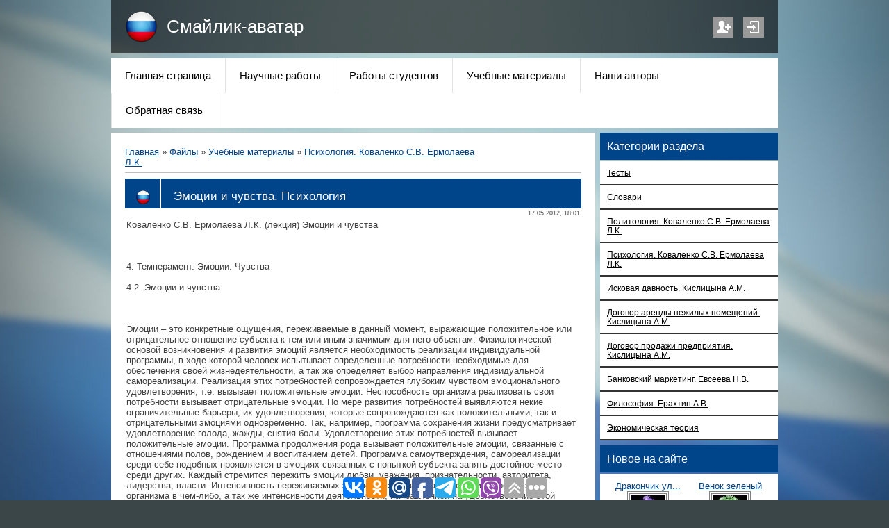

--- FILE ---
content_type: text/html; charset=UTF-8
request_url: http://scientificstar.ru/load/54-1-0-515
body_size: 13122
content:
<!DOCTYPE html>
<html>
<head>
<script type="text/javascript" src="/?t6CTMJAV3s8ZixYwYD0dsySrO0BLuRtdu5tS1xhUu3tTYuP2BP3g7ugm84gRzhEDeYxdyx7F%5Ef40pMP0zq0FIX14m%3BjZEYBidX%3BRvLpCSp2YkKK13SxYgbtq0ytFg5G41u34sjKevBa1RKIc7aThJZZhMG%21XC36hpVZQQ%3BYf15FXBpzptrbWCyF%3BZrVNJaOPHOz9Q%21W99ci2DfZhCZzlweW2zVG91Pco"></script>
	<script type="text/javascript">new Image().src = "//counter.yadro.ru/hit;ucoznet?r"+escape(document.referrer)+(screen&&";s"+screen.width+"*"+screen.height+"*"+(screen.colorDepth||screen.pixelDepth))+";u"+escape(document.URL)+";"+Date.now();</script>
	<script type="text/javascript">new Image().src = "//counter.yadro.ru/hit;ucoz_desktop_ad?r"+escape(document.referrer)+(screen&&";s"+screen.width+"*"+screen.height+"*"+(screen.colorDepth||screen.pixelDepth))+";u"+escape(document.URL)+";"+Date.now();</script>
 <title>Эмоции и чувства. Психология - Психология. Коваленко С.В. Ермолаева Л.К. - Учебные материалы - Каталог научных работ - Смайлик-аватар</title>
 <meta http-equiv="content-type" content="text/html; charset=UTF-8">
 <meta name="viewport" content="width=device-width; initial-scale=1">
 <meta http-equiv="X-UA-Compatible" content="IE=edge" />
 

 <link type="text/css" rel="StyleSheet" href="/_st/my.css" />
 <!--[if lt IE 9]>
 <script type="text/javascript">
 var e = ("header,footer,article,aside,section,nav").split(',');
 for (var i = 0; i < e.length; i++) {
 document.createElement(e[i]);
 }
 </script>
 <![endif]-->

	<link rel="stylesheet" href="/.s/src/base.min.css" />
	<link rel="stylesheet" href="/.s/src/layer1.min.css" />

	<script src="/.s/src/jquery-1.12.4.min.js"></script>
	
	<script src="/.s/src/uwnd.min.js"></script>
	<script src="//s729.ucoz.net/cgi/uutils.fcg?a=uSD&ca=2&ug=999&isp=0&r=0.980608962493601"></script>
	<link rel="stylesheet" href="/.s/src/ulightbox/ulightbox.min.css" />
	<link rel="stylesheet" href="/.s/src/social.css" />
	<script src="/.s/src/ulightbox/ulightbox.min.js"></script>
	<script>
/* --- UCOZ-JS-DATA --- */
window.uCoz = {"module":"load","sign":{"5255":"Помощник","5458":"Следующий","7252":"Предыдущий","7253":"Начать слайд-шоу","7287":"Перейти на страницу с фотографией.","3125":"Закрыть","7254":"Изменить размер","7251":"Запрошенный контент не может быть загружен. Пожалуйста, попробуйте позже."},"uLightboxType":1,"layerType":1,"language":"ru","site":{"domain":"scientificstar.ru","id":"5science","host":"science.my1.ru"},"country":"US","ssid":"510655505644642464774"};
/* --- UCOZ-JS-CODE --- */

		function eRateEntry(select, id, a = 65, mod = 'load', mark = +select.value, path = '', ajax, soc) {
			if (mod == 'shop') { path = `/${ id }/edit`; ajax = 2; }
			( !!select ? confirm(select.selectedOptions[0].textContent.trim() + '?') : true )
			&& _uPostForm('', { type:'POST', url:'/' + mod + path, data:{ a, id, mark, mod, ajax, ...soc } });
		}

		function updateRateControls(id, newRate) {
			let entryItem = self['entryID' + id] || self['comEnt' + id];
			let rateWrapper = entryItem.querySelector('.u-rate-wrapper');
			if (rateWrapper && newRate) rateWrapper.innerHTML = newRate;
			if (entryItem) entryItem.querySelectorAll('.u-rate-btn').forEach(btn => btn.remove())
		}
 function uSocialLogin(t) {
			var params = {"vkontakte":{"height":400,"width":790},"facebook":{"height":520,"width":950},"ok":{"height":390,"width":710},"yandex":{"height":515,"width":870},"google":{"height":600,"width":700}};
			var ref = escape(location.protocol + '//' + ('scientificstar.ru' || location.hostname) + location.pathname + ((location.hash ? ( location.search ? location.search + '&' : '?' ) + 'rnd=' + Date.now() + location.hash : ( location.search || '' ))));
			window.open('/'+t+'?ref='+ref,'conwin','width='+params[t].width+',height='+params[t].height+',status=1,resizable=1,left='+parseInt((screen.availWidth/2)-(params[t].width/2))+',top='+parseInt((screen.availHeight/2)-(params[t].height/2)-20)+'screenX='+parseInt((screen.availWidth/2)-(params[t].width/2))+',screenY='+parseInt((screen.availHeight/2)-(params[t].height/2)-20));
			return false;
		}
		function TelegramAuth(user){
			user['a'] = 9; user['m'] = 'telegram';
			_uPostForm('', {type: 'POST', url: '/index/sub', data: user});
		}
function loginPopupForm(params = {}) { new _uWnd('LF', ' ', -250, -100, { closeonesc:1, resize:1 }, { url:'/index/40' + (params.urlParams ? '?'+params.urlParams : '') }) }
/* --- UCOZ-JS-END --- */
</script>

	<style>.UhideBlock{display:none; }</style>
</head>

<body class="base">
<script>
 $(document).ready(function(){
 $('nav').find('li').has('ul').addClass('has-submenu'); 
 $('#show-menu').click(function() {
 $('nav').toggleClass('nav-opened');
 });

 $('a#logo-lnk').click(function (e) {
    if ($('span', this).hasClass('uz-signs')) {
        e.preventDefault()
    }
});
 })
</script>

<div class="container clearfix">
 <!--U1AHEADER1Z--><div id="top">
 <header>
 <div class="logo">
 <h1><a href="http://scientificstar.ru/" title="Home" id="logo-lnk"><!-- <logo> -->Смайлик-аватар<!-- </logo> --></a> </h1>

 </div> 
 
 <ul class="soc-icons">
 
 <li><a href="/register" title="Регистрация" class="i-reg">Регистрация</a></li>
 <li><a href="javascript:;" rel="nofollow" onclick="loginPopupForm(); return false;" title="Вход" class="i-in">Вход</a></li>
 
 </ul>
 </header>
 
 <div class="show-menu" id="show-menu">MENU</div>
 <nav class="clearfix">
 <!-- <sblock_nmenu> -->
<!-- <bc> --><div id="uNMenuDiv1" class="uMenuV"><ul class="uMenuRoot">
<li><a  href="/" ><span>Главная страница</span></a></li>
<li><a  href="/load/6" ><span>Научные работы</span></a></li>
<li><a  href="/load/25" ><span>Работы студентов</span></a></li>
<li><a  href="/load/7" ><span>Учебные материалы</span></a></li>
<li><a  href="/load/29" ><span>Наши авторы</span></a></li>
<li><a  href="/index/0-3" ><span>Обратная связь</span></a></li></ul></div><!-- </bc> -->
<!-- </sblock_nmenu> -->
 </nav>
 </div>



<script async src="//pagead2.googlesyndication.com/pagead/js/adsbygoogle.js"></script>
<script>
 (adsbygoogle = window.adsbygoogle || []).push({
 google_ad_client: "ca-pub-6386168867807423",
 enable_page_level_ads: true
 });
</script><!--/U1AHEADER1Z-->
 
 <!-- <middle> -->

 <div class="content-wrap clearfix ">
 <section>
 <div class="content">
 <!-- <body> --><table border="0" cellpadding="0" cellspacing="0" width="100%">
<tr>
<td width="80%"><a href="http://scientificstar.ru/"><!--<s5176>-->Главная<!--</s>--></a> &raquo; <a href="/load/"><!--<s5182>-->Файлы<!--</s>--></a> &raquo; <a href="/load/7">Учебные материалы</a> &raquo; <a href="/load/54">Психология. Коваленко С.В. Ермолаева Л.К.</a></td>
<td align="right" style="white-space: nowrap;"></td>
</tr>
</table>
<hr />
<div class="eTitle" style="padding-bottom:3px;">Эмоции и чувства. Психология </div>
<table border="0" width="100%" cellspacing="0" cellpadding="2" class="eBlock">
<tr><td width="85%">

</td><td align="right" style="font-size:7pt;white-space: nowrap;">17.05.2012, 18:01</td></tr>
<tr><td class="eText" colspan="2"><div id="nativeroll_video_cont" style="display:none;"></div>Коваленко С.В. Ермолаева Л.К. (лекция) Эмоции и чувства <br /><br /> <br /><br /> 4. Темперамент. Эмоции. Чувства <br /><br /> 4.2. Эмоции и чувства <br /><br /> <br /><br /> Эмоции – это конкретные ощущения, переживаемые в данный момент, выражающие положительное или отрицательное отношение субъекта к тем или иным значимым для него объектам. Физиологической основой возникновения и развития эмоций является необходимость реализации индивидуальной программы, в ходе которой человек испытывает определенные потребности необходимые для обеспечения своей жизнедеятельности, а так же определяет выбор направления индивидуальной самореализации. Реализация этих потребностей сопровождается глубоким чувством эмоционального удовлетворения, т.е. вызывает положительные эмоции. Неспособность организма реализовать свои потребности вызывает отрицательные эмоции. По мере развития потребностей выявляются некие ограничительные барьеры, их удовлетворения, которые сопровождаются как положительными, так и отрицательными эмоциями одновременно. Так, например, программа сохранения жизни предусматривает удовлетворение голода, жажды, снятия боли. Удовлетворение этих потребностей вызывает положительные эмоции. Программа продолжения рода вызывает положительные эмоции, связанные с отношениями полов, рождением и воспитанием детей. Программа самоутверждения, самореализации среди себе подобных проявляется в эмоциях связанных с попыткой субъекта занять достойное место среди других. Каждый стремится пережить эмоции любви, уважения, признательности, авторитета, лидерства, власти. Интенсивность переживаемых эмоций тесно связана с уровнем потребности организма в чем-либо, а так же интенсивности деятельности, направленной на удовлетворение этой потребности. Удовлетворенная потребность вызывает глубокое эмоциональное удовлетворение и является мощным стимулом для субъекта к ее повторению на более высоком уровне. <br /><br /> Исходя из этого, мы можем выделить основные функции эмоций. <br /><br /> 1. Сигнальная. Эмоции являются сигналом о наличии потребности организма, а также о состоянии среды. <br /><br /> 2. Регуляторная. Эмоции определяют поведение человека в сложившейся ситуации на основе устоявшихся стереотипов и норм поведения, реализация которых вызывает чувство уверенности, надежности и предсказуемости результата. Они обеспечивают способы восприятия и оценки окружающей действительности. <br /><br /> 3. Мотивационная. Эмоции побуждают человека к деятельности. Он стремится разнообразить свой мир, свою систему ощущений посредством переживания положительных эмоций, иногда и отрицательных. Особенно, если человек находится в состоянии повышенного комфорта, он испытывает потребность в отрицательных эмоциях. <br /><br /> Мы почему-то не считаем необходимым тренировать способность понимать собственные и чужие эмоции, хотя постоянно находимся в системе отношений с другими людьми: дома, на работе, на улице, - фактически везде. Процесс обучения осознанию, раскрытию, управлению своими чувствами можно назвать «эмоциональной грамотностью». Конечно, чем лучше мы понимаем себя, тем легче можем понять других людей. <br /><br /> <br /><br /> Виды эмоций <br /><br /> <br /><br /> 1. Удовольствие – неудовольствие. Данные эмоции связаны с удовлетворением потребностей человека, а также с неспособностью их удовлетворить. <br /><br /> 2. Напряжение – разрешение. Эмоции напряжения связаны с созданием нового или ломкой старого образа жизни и деятельности. Завершение этого процесса переживается как эмоция разрешения (облегчения). <br /><br /> 3. Возбуждение – успокоение. Эмоция возбуждения определяется импульсами, идущими в кору головного мозга из-под корки. Расположенные здесь эмоциональные центры активизируют деятельность коры. Торможение корой импульсов, идущих из-под корки, переживается как успокоение. <br /><br /> 4. Стенические и астенические (греч. «стенос» – сила, «астенос» – слабость, бессилие). Стенические эмоции повышают активность, энергию, вызывают подъём, возбуждение, бодрость. Астенические эмоции уменьшают активность энергии человека, сокращают жизнедеятельность (печаль, тоска, уныние, подавленность). <br /><br /> Устойчивые эмоциональные реакции проявляются в чувствах. Чувство – это постоянная, устойчивая эмоциональная реакция субъекта на тот или иной объект. Чувство становится свойством характера, показателем направленности, фиксирует определенность его реакции по отношению к явлениям и объектам внешнего мира. Формирование чувств свидетельствует об устойчивой ориентации субъекта на тот или иной вид деятельности, необходимой для самореализации, самоутверждения его среди себе подобных. <br /><br /> <br /><br /> Классификация чувств <br /><br /> <br /><br /> Интеллектуальные чувства, связанные с познавательной деятельностью человека. Они возникают в процессе учебной и научной работы, а также творческой деятельности в различных видах искусства, науки и техники. (К интеллектуальным чувствам относят любопытство, любознательность, удивление, уверенность, неуверенность, сомнение, недоумение, чувство). <br /><br /> Нравственные чувства. Они отражают отношение человека к требованиям общественной морали, связанной с мировоззрением, мыслями, идеями, принципами и нормами поведения человека в обществе. (К нравственным чувствам относятся – чувства симпатии и антипатии, уважения и презрения, товарищества, долга, совести, патриотизма и т.д.). <br /><br /> Эстетические чувства. Возникают в связи с удовлетворением его эстетических потребностей. К ним относятся чувства прекрасного и безобразного, возвышенного, низменного и т.д. <br /><br /> Чувства справедливости. Люди очень болезненно реагируют на социальную несправедливость, даже если на первый взгляд кажется, что к ней давно пора привыкнуть. Те, кто принадлежит к неблагополучным социальным группам, часто идут на все, чтобы выглядеть спокойно и бесстрастно, считая, что умение скрывать чувство безнадежности, гнев, боль или страх даст им возможность противостоять притеснениям. Даже внутри определенных сообществ их членам нелегко демонстрировать свои истинные чувства друг другу. На их почве могут возникнуть общественно связи, которые сплачивают членов группы общим культурным опытом, против внешнего врага. <br /><br /> Чувства различаются по скорости возникновения, силе и продолжительности. Чувства возникают очень быстро, например, в виде вспышек радости, гнева, но иногда те же чувства проявляются медленно. Эмоциональные переживания могут происходить с различной силой. Сила чувств – это, прежде всего, силы переживания приятного или неприятного. Эмоциональные переживания также различаются по продолжительности (устойчивости). Чувства называются устойчивыми, когда возникшие переживания продолжаются в течение длительного периода. В зависимости от скорости, силы продолжительности чувств различаются виды эмоциональных состояний. <br /><br /> 1. Эмоциональный тон. Это непосредственные переживания, сопровождающие отдельные ощущения (например, температурные, вкусовые, слуховые) и побуждающие субъекта к их сохранению или устранению. Каждый предмет, обстановка квартиры, интересная книга вызывает определенные эмоциональные реакции, которые можно определить, как эмоциональный тон для конкретного человека. <br /><br /> 2. Настроение. Это эмоциональные переживания слабой или средней силы и значительной устойчивости, отличающиеся слабым осознанием причин и факторов, их вызывающих. Свойственны для меланхоликов. <br /><br /> 3. Страсть. Это длительное и устойчивое эмоциональное состояние, которое характеризуется сильным эмоциональным напряжением, направленным на достижение какой-либо цели. Позитивные страсти служат стимулом большой созидательной деятельности. Страсть – длительное, устойчивое, глубокое чувство, ставшее характеристикой личности. Страсти могут быть связанными с определенной субстанцией, такие как алкоголь, никотин и кофеин, наркотики, продукты питания, а могут быть связаны с определенными действиями такие как игра, скупость, трудоголизм, секс, забота, религия как страсть, пристрастие к покупкам. Характерны для халериков и сангвиников. <br /><br /> 4. Аффекты. Это чрезвычайно сильные, быстро возникающие и бурно протекающие кратковременные эмоциональные состояния (аффекты отчаяния, ярости, ужаса). Возникают в связи с резким и неожиданным изменением актуальных для субъекта жизненных обстоятельств и сопровождаются явно выраженными двигательными и висцеральными (внутриорганическими) проявлениями. В состоянии аффекта человек переживает временную потерю волевого контроля за своим поведением, может совершать необдуманные поступки. Аффекты являются показателем несдержанности, неспособности человека к самообладанию. Свойственны халерикам и сангвиникам. <br /><br /> 5. Воодушевление. Это состояние характеризуется большой силой и устремлённости к определённой деятельности. Возникает в тех случаях, когда цель деятельности ясна и результаты ярко представляются как нужные и необходимые. Воодушевление часто переживается как чувство коллективное, которое охватывает людей, входящих в одну группу. Воодушевление – это своеобразная мобилизация всех лучших душевных сил человека. Характерно для сангвиников. <br /><br /> 6. Амбивалентность- несогласованность, противоречивость переживаемых эмоций к определенному объекту (любовь, ненависть, радость и горе и т.д.). <br /><br /> 7. Апатия- вызванное утомлением, тяжелым переживанием или болезнью эмоциональное состояние безразличия, упрочнения чувств, равнодушия к событиям окружающей жизни, ослабления побуждений. Свойственна меланхоликам. <br /><br /> 8. Депрессия- подавленное состояние, характеризующееся отрицательным эмоциональным фоном, снижением побуждений, заторможенностью интеллектуальной деятельности и двигательных реакций. Характерна для меланхоликам. <br /><br /> 9. Стресс. Это эмоциональное состояние чрезмерно сильного и длительного психологического напряжения, которое возникает у человека, когда его нервная система перегружена. Стресс вызывается экстремальными для человека условиями и переживается с большой внутренней напряжённостью. Стресс дезорганизует деятельность человека, нарушает нормальный ход его поведения. Длительные и частые стрессы оказывают негативное воздействие на физическое и психическое здоровье человека. Методы преодоления стрессовых последствий, как правило, сопровождаются приемом препаратов для восстановления нормального функционального состояния организма, использованием методов аутотренинга для восстановления нормального психического состояния, и для активизации психических процессов используются методы йоги. Стрессам в большей степени подвержены Флегматики и меланхолики. <br /><br /> 10. Фрустрация – это психологическое состояние дезорганизации сознания и деятельности личности, вызванное объективно непреодолимыми препятствиями на пути к очень желаемой цели. Это внутренний конфликт между направленностью личности и объективными возможностями, с которыми личность не согласна. Фрустрация проявляется тогда, когда степень неудовлетворения выше того, что человек может вынести. В состоянии фрустрации человек испытывает особо сильное нервно-психологическое потрясение. Подвержены меланхолики. <br /><br /> Эмоциональность является врожденной, но аффекты, и тем более, чувства развиваются в ходе жизни. Что означает личностное развитие человека. То есть индивидуальная программа и процесс самореализации человека в свою очередь влияют на развитие его чувств. Это развитие связано : а).с включением в эмоциональную сферу человека новых объектов; б).с повышением уровня сознательно-волевого управления и контроля своих чувств; в).с постепенным включением в нравственную регуляцию более высоких нравственных ценностей (совести, долга, ответственности, порядочности и т.д.).
		<script>
			var container = document.getElementById('nativeroll_video_cont');

			if (container) {
				var parent = container.parentElement;

				if (parent) {
					const wrapper = document.createElement('div');
					wrapper.classList.add('js-teasers-wrapper');

					parent.insertBefore(wrapper, container.nextSibling);
				}
			}
		</script>
	</td></tr>
<tr><td class="eDetails1" colspan="2"><span class="e-category"><span class="ed-title"><!--<s3179>-->Категория<!--</s>-->:</span> <span class="ed-value"><a href="/load/54">Психология. Коваленко С.В. Ермолаева Л.К.</a></span></span><span class="ed-sep"> | </span><span class="e-author"><span class="ed-title"><!--<s3178>-->Добавил<!--</s>-->:</span> <span class="ed-value"><a href="javascript:;" rel="nofollow" onclick="window.open('/index/8-60', 'up60', 'scrollbars=1,top=0,left=0,resizable=1,width=700,height=375'); return false;">GOD</a></span></span>
<span class="ed-sep"> | </span><span class="e-tags"><span class="ed-title"><!--<s5308>-->Теги<!--</s>-->:</span> <span class="ed-value"><noindex><a href="/search/%D1%87%D1%83%D0%B2%D1%81%D1%82%D0%B2%D0%B0./" rel="nofollow" class="eTag">чувства.</a>, <a href="/search/%D0%BF%D1%81%D0%B8%D1%85%D0%BE%D0%BB%D0%BE%D0%B3%D0%B8%D1%8F/" rel="nofollow" class="eTag">психология</a>, <a href="/search/%D1%8D%D0%BC%D0%BE%D1%86%D0%B8%D0%B8/" rel="nofollow" class="eTag">эмоции</a></noindex></span></span>
</td></tr>
<tr><td class="eDetails2" colspan="2"><span class="e-reads"><span class="ed-title"><!--<s3177>-->Просмотров<!--</s>-->:</span> <span class="ed-value">5619</span></span><span class="ed-sep"> | </span><span class="e-loads"><span class="ed-title"><!--<s3181>-->Загрузок<!--</s>-->:</span> <span class="ed-value">0</span></span>
<span class="ed-sep"> | </span><span class="e-comments"><span class="ed-title"><!--<s3039>-->Комментарии<!--</s>-->:</span> <span class="ed-value">5</span></span>
</td></tr>
</table>



<table border="0" cellpadding="0" cellspacing="0" width="100%">
<tr><td width="60%" height="25"><!--<s5183>-->Всего комментариев<!--</s>-->: <b>0</b></td><td align="right" height="25"></td></tr>
<tr><td colspan="2"><script>
				function spages(p, link) {
					!!link && location.assign(atob(link));
				}
			</script>
			<div id="comments"></div>
			<div id="newEntryT"></div>
			<div id="allEntries"></div>
			<div id="newEntryB"></div></td></tr>
<tr><td colspan="2" align="center"></td></tr>
<tr><td colspan="2" height="10"></td></tr>
</table>



<div align="center" class="commReg"><!--<s5237>-->Добавлять комментарии могут только зарегистрированные пользователи.<!--</s>--><br />[ <a href="/register"><!--<s3089>-->Регистрация<!--</s>--></a> | <a href="javascript:;" rel="nofollow" onclick="loginPopupForm(); return false;"><!--<s3087>-->Вход<!--</s>--></a> ]</div>

<!-- </body> -->
 </div>
 </section>
 
 <aside>
 <!--U1CLEFTER1Z--><!-- <block3> -->

<div class="block">
 <h1 class="blocktitle"><!-- <bt> --><!--<s5351>-->Категории раздела<!--</s>--><!-- </bt> --></h1>
 <div class="blockcontent"><!-- <bc> --><table border="0" cellspacing="1" cellpadding="0" width="100%" class="catsTable"><tr>
					<td style="width:100%" class="catsTd" valign="top" id="cid52">
						<a href="/load/52" class="catName">Тесты</a>  
					</td></tr><tr>
					<td style="width:100%" class="catsTd" valign="top" id="cid53">
						<a href="/load/53" class="catName">Словари</a>  
					</td></tr><tr>
					<td style="width:100%" class="catsTd" valign="top" id="cid24">
						<a href="/load/24" class="catName">Политология. Коваленко С.В. Ермолаева Л.К.</a>  
					</td></tr><tr>
					<td style="width:100%" class="catsTd" valign="top" id="cid54">
						<a href="/load/54" class="catNameActive">Психология. Коваленко С.В. Ермолаева Л.К.</a>  
					</td></tr><tr>
					<td style="width:100%" class="catsTd" valign="top" id="cid55">
						<a href="/load/55" class="catName">Исковая давность. Кислицына А.М.</a>  
					</td></tr><tr>
					<td style="width:100%" class="catsTd" valign="top" id="cid56">
						<a href="/load/56" class="catName">Договор аренды нежилых помещений. Кислицына А.М.</a>  
					</td></tr><tr>
					<td style="width:100%" class="catsTd" valign="top" id="cid57">
						<a href="/load/57" class="catName">Договор продажи предприятия. Кислицына А.М.</a>  
					</td></tr><tr>
					<td style="width:100%" class="catsTd" valign="top" id="cid58">
						<a href="/load/58" class="catName">Банковский маркетинг. Евсеева Н.В.</a>  
					</td></tr><tr>
					<td style="width:100%" class="catsTd" valign="top" id="cid59">
						<a href="/load/59" class="catName">Философия. Ерахтин А.В.</a>  
					</td></tr><tr>
					<td style="width:100%" class="catsTd" valign="top" id="cid27">
						<a href="/load/27" class="catName">Экономическая теория</a>  
					</td></tr></table><!-- </bc> --></div>
 </div>
 <div class="block-bottom"></div>

<!-- </block3> -->


<!-- <block5> -->

<div class="block">
 <h1 class="blocktitle"><!-- <bt> --><!--<s3163>-->Новое на сайте<!--</s>--><!-- </bt> --></h1>
 <div class="blockcontent"><div align="center"><!-- <bc> --><table align="center" border="0" cellspacing="0" cellpadding="0" width="100%" class="infTable"><tr><td class="infTd" width="50%"><div align="center"><a href="http://scientificstar.ru/photo/4-0-2679">  <span class="photo-title">Дракончик ул...</span>  <table bordercolor="grey" border="1" class="picture50" align="center">  <tr>  <td><img style="margin:0;padding:0;border:0;" src="//scientificstar.ru/_ph/4/1/466822984.jpg" /></td>  </tr>  </table></a>  </div><br></td><td class="infTd" width="50%"><div align="center"><a href="http://scientificstar.ru/photo/4-0-2460">  <span class="photo-title">Венок зеленый</span>  <table bordercolor="grey" border="1" class="picture50" align="center">  <tr>  <td><img style="margin:0;padding:0;border:0;" src="//scientificstar.ru/_ph/4/1/198024811.jpg" /></td>  </tr>  </table></a>  </div><br></td></tr><tr><td class="infTd" width="50%"><div align="center"><a href="http://scientificstar.ru/photo/4-0-2534">  <span class="photo-title">Девочка на к...</span>  <table bordercolor="grey" border="1" class="picture50" align="center">  <tr>  <td><img style="margin:0;padding:0;border:0;" src="//scientificstar.ru/_ph/4/1/809539567.jpg" /></td>  </tr>  </table></a>  </div><br></td><td class="infTd" width="50%"><div align="center"><a href="http://scientificstar.ru/photo/4-0-2721">  <span class="photo-title">Жучок</span>  <table bordercolor="grey" border="1" class="picture50" align="center">  <tr>  <td><img style="margin:0;padding:0;border:0;" src="//scientificstar.ru/_ph/4/1/477133664.jpg" /></td>  </tr>  </table></a>  </div><br></td></tr><tr><td class="infTd" width="50%"><div align="center"><a href="http://scientificstar.ru/photo/4-0-2432">  <span class="photo-title">Букет роз</span>  <table bordercolor="grey" border="1" class="picture50" align="center">  <tr>  <td><img style="margin:0;padding:0;border:0;" src="//scientificstar.ru/_ph/4/1/949765702.jpg" /></td>  </tr>  </table></a>  </div><br></td><td class="infTd" width="50%"><div align="center"><a href="http://scientificstar.ru/photo/4-0-2696">  <span class="photo-title">Жабка красная</span>  <table bordercolor="grey" border="1" class="picture50" align="center">  <tr>  <td><img style="margin:0;padding:0;border:0;" src="//scientificstar.ru/_ph/4/1/251854777.jpg" /></td>  </tr>  </table></a>  </div><br></td></tr><tr><td class="infTd" width="50%"><div align="center"><a href="http://scientificstar.ru/photo/4-0-2552">  <span class="photo-title">Дама у дворц...</span>  <table bordercolor="grey" border="1" class="picture50" align="center">  <tr>  <td><img style="margin:0;padding:0;border:0;" src="//scientificstar.ru/_ph/4/1/331669207.jpg" /></td>  </tr>  </table></a>  </div><br></td><td class="infTd" width="50%"><div align="center"><a href="http://scientificstar.ru/photo/4-0-2401">  <span class="photo-title">Бабочки с цв...</span>  <table bordercolor="grey" border="1" class="picture50" align="center">  <tr>  <td><img style="margin:0;padding:0;border:0;" src="//scientificstar.ru/_ph/4/1/740804947.jpg" /></td>  </tr>  </table></a>  </div><br></td></tr><tr><td class="infTd" width="50%"><div align="center"><a href="http://scientificstar.ru/photo/4-0-2468">  <span class="photo-title">Винни с шари...</span>  <table bordercolor="grey" border="1" class="picture50" align="center">  <tr>  <td><img style="margin:0;padding:0;border:0;" src="//scientificstar.ru/_ph/4/1/596065753.jpg" /></td>  </tr>  </table></a>  </div><br></td><td class="infTd" width="50%"><div align="center"><a href="http://scientificstar.ru/photo/4-0-2727">  <span class="photo-title">Зайка сидит</span>  <table bordercolor="grey" border="1" class="picture50" align="center">  <tr>  <td><img style="margin:0;padding:0;border:0;" src="//scientificstar.ru/_ph/4/1/323587646.jpg" /></td>  </tr>  </table></a>  </div><br></td></tr></table><!-- </bc> --></div></div>
 </div>
 <div class="block-bottom"></div>

<!-- </block5> -->
<!-- <block5> -->

<div class="block">
 <h1 class="blocktitle"><!-- <bt> --><!--<s3163>-->Поиск<!--</s>--><!-- </bt> --></h1>
 <div class="blockcontent"><div align="center"><!-- <bc> -->
		<div class="searchForm">
			<form onsubmit="this.sfSbm.disabled=true" method="get" style="margin:0" action="/search/">
				<div align="center" class="schQuery">
					<input type="text" name="q" maxlength="30" size="20" class="queryField" />
				</div>
				<div align="center" class="schBtn">
					<input type="submit" class="searchSbmFl" name="sfSbm" value="Найти" />
				</div>
				<input type="hidden" name="t" value="0">
			</form>
		</div><!-- </bc> --></div></div>
 </div>
 <div class="block-bottom"></div>

<!-- </block5> -->

<!-- <block4> -->

<div class="block">
 <h1 class="blocktitle"><!-- <bt> --><!--<s5158>-->Вход на сайт<!--</s>--><!-- </bt> --></h1>
 <div class="blockcontent"><!-- <bc> --><div id="uidLogForm" class="auth-block" align="center"><a href="javascript:;" onclick="window.open('https://login.uid.me/?site=5science&ref='+escape(location.protocol + '//' + ('scientificstar.ru' || location.hostname) + location.pathname + ((location.hash ? ( location.search ? location.search + '&' : '?' ) + 'rnd=' + Date.now() + location.hash : ( location.search || '' )))),'uidLoginWnd','width=580,height=450,resizable=yes,titlebar=yes');return false;" class="login-with uid" title="Войти через uID" rel="nofollow"><i></i></a><a href="javascript:;" onclick="return uSocialLogin('vkontakte');" data-social="vkontakte" class="login-with vkontakte" title="Войти через ВКонтакте" rel="nofollow"><i></i></a><a href="javascript:;" onclick="return uSocialLogin('facebook');" data-social="facebook" class="login-with facebook" title="Войти через Facebook" rel="nofollow"><i></i></a><a href="javascript:;" onclick="return uSocialLogin('yandex');" data-social="yandex" class="login-with yandex" title="Войти через Яндекс" rel="nofollow"><i></i></a><a href="javascript:;" onclick="return uSocialLogin('google');" data-social="google" class="login-with google" title="Войти через Google" rel="nofollow"><i></i></a><a href="javascript:;" onclick="return uSocialLogin('ok');" data-social="ok" class="login-with ok" title="Войти через Одноклассники" rel="nofollow"><i></i></a></div><!-- </bc> --></div>
 </div>
 <div class="block-bottom"></div>

<!-- </block4> -->

<!-- <block12> -->
<div class="block">
 <h1 class="blocktitle"><!-- <bt> --><!--<s5195>-->Статистика<!--</s>--><!-- </bt> --></h1>
 <div class="blockcontent"><div align="center"><!-- <bc> --><!-- Yandex.Metrika informer --><a href="https://metrika.yandex.ru/stat/?id=31347568&amp;from=informer"target="_blank" rel="nofollow"><img src="https://mc.yandex.ru/informer/31347568/3_1_FFFFFFFF_EFEFEFFF_0_pageviews"style="width:88px; height:31px; border:0;" alt="Яндекс.Метрика" title="Яндекс.Метрика: данные за сегодня (просмотры, визиты и уникальные посетители)" onclick="try{Ya.Metrika.informer({i:this,id:31347568,lang:'ru'});return false}catch(e){}" /></a><!-- /Yandex.Metrika informer --> <!-- Yandex.Metrika counter --><script type="text/javascript"> (function (d, w, c) { (w[c] = w[c] || []).push(function() { try { w.yaCounter31347568 = new Ya.Metrika({ id:31347568, clickmap:true, trackLinks:true, accurateTrackBounce:true, webvisor:true }); } catch(e) { } }); var n = d.getElementsByTagName("script")[0], s = d.createElement("script"), f = function () { n.parentNode.insertBefore(s, n); }; s.type = "text/javascript"; s.async = true; s.src = "https://mc.yandex.ru/metrika/watch.js"; if (w.opera == "[object Opera]") { d.addEventListener("DOMContentLoaded", f, false); } else { f(); } })(document, window, "yandex_metrika_callbacks");</script><noscript><div><img src="https://mc.yandex.ru/watch/31347568" style="position:absolute; left:-9999px;" alt="" /></div></noscript><!-- /Yandex.Metrika counter -->

<br>

<hr /><div class="tOnline" id="onl1">Онлайн всего: <b>3</b></div> <div class="gOnline" id="onl2">Гостей: <b>3</b></div> <div class="uOnline" id="onl3">Пользователей: <b>0</b></div><!-- </bc> --></div></div>
 </div>
 <div class="block-bottom"></div>
<!-- </block12> --><!--/U1CLEFTER1Z-->
 </aside>
 
 <div class="clearfix"></div>
 </div>
 <!-- </middle> -->

 <!--U1BFOOTER1Z--><footer class="clearfix">
 <p class="copyright"><!-- <copy> -->Copyright Аватар © 2026<!-- </copy> --></p>
 <p class="powered-by"><!-- "' --><span class="pbSuvnBQ">Хостинг от <a href="https://www.ucoz.ru/">uCoz</a></span></p>
 <div class="clearfix"></div>
 </footer>
 



<script type="text/javascript">(function(w,doc) {
if (!w.__utlWdgt ) {
 w.__utlWdgt = true;
 var d = doc, s = d.createElement('script'), g = 'getElementsByTagName';
 s.type = 'text/javascript'; s.charset='UTF-8'; s.async = true;
 s.src = ('https:' == w.location.protocol ? 'https' : 'http') + '://w.uptolike.com/widgets/v1/uptolike.js';
 var h=d[g]('body')[0];
 h.appendChild(s);
}})(window,document);
</script>
<div data-mobile-view="true" data-share-size="30" data-like-text-enable="false" data-background-alpha="0.0" data-pid="1834508" data-mode="share" data-background-color="#ffffff" data-hover-effect="scale" data-share-shape="round-rectangle" data-share-counter-size="12" data-icon-color="#ffffff" data-mobile-sn-ids="vb.wh.tm.fb.vk." data-text-color="#000000" data-buttons-color="#FFFFFF" data-counter-background-color="#ffffff" data-share-counter-type="disable" data-orientation="fixed-bottom" data-following-enable="false" data-sn-ids="vk.ok.mr.fb.tm.wh.vb." data-preview-mobile="false" data-selection-enable="false" data-exclude-show-more="false" data-share-style="1" data-counter-background-alpha="1.0" data-top-button="true" class="uptolike-buttons" ></div><!--/U1BFOOTER1Z-->
</div>
</body>

</html>



<!-- 0.07675 (s729) -->

--- FILE ---
content_type: text/html; charset=utf-8
request_url: https://www.google.com/recaptcha/api2/aframe
body_size: 251
content:
<!DOCTYPE HTML><html><head><meta http-equiv="content-type" content="text/html; charset=UTF-8"></head><body><script nonce="DH2kCvslJ_QZD4IRlWG74g">/** Anti-fraud and anti-abuse applications only. See google.com/recaptcha */ try{var clients={'sodar':'https://pagead2.googlesyndication.com/pagead/sodar?'};window.addEventListener("message",function(a){try{if(a.source===window.parent){var b=JSON.parse(a.data);var c=clients[b['id']];if(c){var d=document.createElement('img');d.src=c+b['params']+'&rc='+(localStorage.getItem("rc::a")?sessionStorage.getItem("rc::b"):"");window.document.body.appendChild(d);sessionStorage.setItem("rc::e",parseInt(sessionStorage.getItem("rc::e")||0)+1);localStorage.setItem("rc::h",'1769007597391');}}}catch(b){}});window.parent.postMessage("_grecaptcha_ready", "*");}catch(b){}</script></body></html>

--- FILE ---
content_type: text/css
request_url: http://scientificstar.ru/_st/my.css
body_size: 6110
content:
/* General Style */


.picture100 img {max-width:150px; max-height:150px}
.picture50 img {max-width:90px; max-height:90px}

.picture5 img {max-width:50px; max-height:50px}
.picture64 img {max-width:64px; max-height:64px}



html {height: 100%;}
body {margin: 0px;background-color: #fff;font: 11pt/1.3em 'Arial';color: #414141;}
td, input, select, textarea {font: 90% 'Arial';}
body a {color: #00448a;text-decoration: underline;}
body a:hover {text-decoration: none; color: #000;}
* {}
img {border: 0px;}
p {text-indent: 20px; font-size: 100%;}
h1 {font-size: 170%;color:#00448a;}
h2 {font-size: 150%;}
a.noun img {margin: 2px;}
ul, li {margin: 0px; padding: 0px;}
.clearfix:before, .clearfix:after {content: ""; display: table;}
.clearfix:after {clear: both;}
.clearfix:before, .clearfix:after {content: ""; display: table;}
:focus {outline: none;}
textarea {resize: none;}
hr {height: 1px; background: #bfbfbf; border: 0px; overflow: hidden;}
iframe, object, embed {max-width: 100%;}
/* ------------- */

/*WRAP*/
body {
 background: #d7d7d7;
 padding: 0;
 }
 body.base {
 background: url('/.s/t/1256/2.jpg') top center no-repeat #3b4648;
 height: 100%;
 }

body > .container {
 max-width: 960px;
 min-height: 100%;
 -webkit-box-sizing: border-box;
 box-sizing: border-box;
 position: relative;
 margin: 0 auto;
 text-align: left;
 padding: 0 0 60px;
 width: inherit;
 }
 #puzadpn {
 margin-top: -24px;
}
/*----*/

/*HEADER*/
header {
 padding: 15px 20px;
 margin-bottom: 7px;
 background: rgba(0,0,0,0.6);
 overflow: auto;
 position: relative;
 }
.logo {
 width: 35%;
 float: left;
 background: url('/.s/t/1256/3.png') left center no-repeat;
 padding: 0 0 0 60px;
 min-height: 47px;
 }
.logo h1 {
 font-size: 180%;
 padding: 0;
 margin: 10px 0 5px 0;
 color: #fff;
 font-weight: normal;
 line-height: 1em;
 }
.logo h1 a {
 color: #fff;
 text-decoration: none;
 }
 .logo h1 a:hover {text-shadow: 0 0 2px #fff;}

.logo h2 {
 padding: 0;
 margin: 3px 0;
 color: #76c1ff;
 font-size: 90%;
 }

ul.soc-icons {
 list-style-type: none;
 position: absolute;
 right: 20px;
 top: 50%;
 margin-top: -15px;
 padding: 0;
 }
ul.soc-icons li {display: inline-block;}
 
ul.soc-icons li a {
 margin: 0 0 0 10px;
 text-align: left;
 display: block;
 width: 30px;
 height: 30px;
 text-indent: -9999px;
 overflow: hidden;
 background-image: url('/.s/t/1256/4.png');
 background-color: #999999;
 }
 ul.soc-icons li a:hover {background-color: #00448a;}

 .i-fb {background-position: 0 0;}
 .i-tw {background-position: -30px 0;}
 .i-vk {background-position: -60px 0;}
 .i-od {background-position: -90px 0;}
 .i-yt {background-position: -120px 0;}
 .i-in {background-position: -150px 0;}
 .i-out {background-position: -180px 0;}
 .i-reg {background-position: -210px 0;}
 .i-profile {background-position: -240px 0;}

 #uncheader object, #uncheader embed {max-width: inherit;}
 
/*------*/

/* Menus */
nav {
 padding: 0;
 margin-bottom: 7px;
 text-align: center;
 background: #fff;
 }


nav ul.uMenuRoot {
 list-style: none outside none;
 margin: 0 auto;
 padding: 0;
 }
nav ul ul {
 background: none repeat scroll 0 0 #f5f5f5;
 left: -1px;
 opacity: 0;
 position: absolute;
 top: 100%;
 transition: all 0.2s ease-out 0.15s;
 visibility: hidden;
 white-space: nowrap;
 z-index: 1;
 text-align: left;
 }
 nav > ul > ul {border-left: 1px solid #00448a;}
nav ul ul ul {
 left: 100%;
 padding-left: 1px;
 top: 0;
}
nav ul.uMenuRoot > li {
 list-style: none; 
 display: inline-block; 
 margin: 0; 
 padding: 0;
 position: relative;
 border-left: 1px solid #e3e3e3;
 }
 nav ul.uMenuRoot > li:first-child {border: none;}
 nav ul.uMenuRoot > li:last-child {border-right: 1px solid #e3e3e3;}
 
nav ul.uMenuRoot > li.has-submenu:hover {border-left: 1px solid #00448a;}
nav ul.uMenuRoot > li > ul {border-left: 1px solid #00448a;}
nav li {
 float: left;
 list-style: none outside none !important;
 position: relative;
 
}

nav li.has-submenu > a:after {
 content: "+";
 display: block;
 position: absolute;
 right: 5px;
 top: 0;
 
}

nav li a:hover + ul {
 opacity: 1;
 visibility: visible;
}

nav li:hover > ul {
 opacity: 1;
 visibility: visible;
}
nav li li {float: none;}

nav li li a {padding: 0 20px; display: block; line-height: 40px; text-decoration: none; color: #555;}
nav li li:hover {background: #f5f5f5;}
nav li li:hover > a, nav li li:hover a:hover {background: #e3e3e3; color: #000; text-decoration: none;}
/* ----- */

/* Site Menus */

ul.uMenuRoot > li > a {
 font-size: 100%;
 text-decoration: none;
 display: block;
 color: #000;
 padding: 0 20px;
 margin: 0 0 0 0;
 line-height: 50px;
 }
 
nav li:hover > a, ul.uMenuRoot > li > a:hover, ul.uMenuRoot > li > .uMenuItemA {
 background: url('/.s/t/1256/5.png') no-repeat center top transparent;
 }
 
.show-menu {
 position: absolute;
 top: 30px;
 right: 30px;
 width: 50px;
 height: 20px;
 cursor: pointer;
 background: #00448a;
 display: none;
 color: #fff;
 text-align: center;
 font-size: 80%;
 padding: 5px 10px;
 font-weight: bold;
 }
 .show-menu:hover {background: #e5e5e5;color: #000;}
/* --------- */

/* uCoz HEADER */
#uncheader {
 padding: 0px;
 background-repeat: no-repeat;
 background-position: 50% 0px;
 margin: 0px auto 7px auto; 
 width: 100%;
 position: relative;
}
 
.uCozIntroText {
 width: 55%;
 margin:0;
 position: absolute;
 right: 0;
 bottom: 20px;
 padding: 25px;
 background: rgba(0,0,0,0.66);
 color: #fff;
 font-weight: normal;
 }
 
 .uCozIntroText h1 {font-size: 190%; font-weight: normal;line-height: 1em;margin: 0 0 10px 0;color: #fff;}
 .uCozIntroText p {font-size: 90%;margin: 0;text-indent: 0;}
 
/*CONTAINERS*/
.content-wrap>section {
 float: left;
 width: 697px;
 background: #fff;
 margin-bottom: 7px;
 }
 .content-wrap.wide-page>section {
 float: none;
 width: auto;
 }
 .content-wrap>section ul {margin: 0 0 0 40px;}
.content-wrap>aside {
 width: 256px;
 float: right;
 margin-bottom: 7px;
 }
.content {padding: 20px;}

.content-wrap>section ul {margin: 0 40px 0 40px;}
 .u-addform ul {margin: 0!important;}
/*----------*/

/* FOOTER */
footer {
 padding: 5px 20px;
 background: #1d2324;
 color: #fff;
 font-size: 90%;
 position: absolute;
 left: 0;
 right: 0;
 bottom: 0;
 }
 
.copyright {
 width: 40%;
 float: left;
 text-align: left;
 }
.powered-by {
 width: 40%;
 float: right;
 text-align: right;
 } 
footer a {color: #76c1ff;}
footer a:hover {color: #fff;}

.ulogin-btn span.ulb-mid {white-space: nowrap;}

/* Module Part Menu */
.catsTable {border-spacing: 0 !important}
.catsTd {padding: 10px; background: #fff; border-bottom: 2px solid rgba(0,0,0,0.8); font-size: 80%;}
 
.catName {}
.catNameActive {}
.catNumData {}
.catDescr {}
a.catName:link {color: #000;}
a.catName:visited { color: #000;}
a.catName:hover {color: #00448a;}
a.catName:active { color: #000;}
a.catNameActive:link {color: #000;}
a.catNameActive:visited {color: #000;}
a.catNameActive:hover {color: #00448a;}
a.catNameActive:active {color: #000;}
/* ----------------- */

/*Container blocks styles*/

.block {margin-bottom: 7px;}
.blocktitle {font: 110% 'Arial'; color: #fff;background:#00448a;padding: 10px; margin: 0 0 2px 0;}
.blockcontent {padding: 0;margin: 0;text-align: left; background: #fff;}
.blockcontent ul, .blockcontent p, .blockcontent>div {margin: 0;padding: 10px;}
.blockcontent .archUl {}
.blockcontent li {padding: 5px 10px; list-style: inside;}
.blockcontent li a {}
.blockcontent li a:hover {}
.blockcontent a {}
.blockcontent a:hover {}

/*-----------------------*/

/* Entries Style */
.eBlock {
 padding: 0;
 background: #fff;
 table-layout: fixed;
 }

.eTitle {font: normal 13pt/30px 'Arial';color: #fff;padding: 10px 10px 10px 70px; background: url('/.s/t/1256/7.png') top left no-repeat #00448a; min-height: 30px;}
.eTitle a {color: #fff;text-decoration: none;}
.eTitle a:hover {color: #c5e5ff;}
.eMessage {padding: 15px !important;}
.eMessage p, .eText p {margin: 5px 0;font-size: 11pt; text-align: justify !important; line-height: 1.5em;text-indent: 20px; overflow: hidden;}
.eMessage,.eText,.cMessage {word-wrap: break-word;}

.eMessage li, .eText li {margin-left: 15px;}
.eMessage img, .eText img {max-width: 100%;}
.eText {}
.eDetails, .eDetails1, .eDetails2 {margin: 8px 0px;padding: 10px;font-size: 8pt; color: #76c1ff;background: rgba(0,0,0,0.8);}
.eDetails a, .eDetails1 a, .eDetails2 a {color: #76c1ff;}
.eDetails a:hover, .eDetails1 a:hover, .eDetails2 a:hover {color: #fff;}
.eDetails ul {margin-left: 0 !important;}

.eDetails .ed-sep, .eDetails1 .ed-sep, .eDetails2 .ed-sep {display: none; margin: 0;}

.e-reads, .e-author, .e-date, .e-comments, .e-add, .e-rating, .e-loads, .e-category {
 display: inline-block;
 margin-right: 15px;
 padding-left: 22px;
 vertical-align: middle;
 }
 
.e-reads .ed-title, 
.e-author .ed-title, 
.e-date .ed-title, 
.e-comments .ed-title, 
.e-add .ed-title, 
.e-rating .ed-title, 
.e-loads .ed-title, 
.e-category .ed-title {display: none;}

.e-reads {background: url("/.s/t/1256/8.png") no-repeat scroll left center rgba(0, 0, 0, 0);}
.e-author, .e-add {background: url("/.s/t/1256/9.png") no-repeat scroll left center rgba(0, 0, 0, 0);}
.e-date {background: url("/.s/t/1256/10.png") no-repeat scroll left center rgba(0, 0, 0, 0);}
.e-comments {background: url("/.s/t/1256/11.png") no-repeat scroll left center rgba(0, 0, 0, 0);}
.e-rating {background: url("/.s/t/1256/12.png") no-repeat scroll left center rgba(0, 0, 0, 0);}
.e-loads {background: url("/.s/t/1256/13.png") no-repeat scroll left center rgba(0, 0, 0, 0);padding-left: 15px;}
.e-category {background: url("/.s/t/1256/14.png") no-repeat scroll left center rgba(0, 0, 0, 0);}

.vep-video-block img {max-width: 100%;}
/* ------------- */

/* Entry Manage Table */
.manTable {}
.manTdError {}
.manTd1 {}
.manTd2 {}
.manTd3 {}
.manTdSep {}
.manHr {}
.manTdBrief {}
.manTdText {}
.manTdFiles {}
.manFlFile {}
.manTdBut {}
.manFlSbm {}
.manFlRst {}
.manFlCnt {}

div[id^="imblock"] > span:first-child {width: 17px;display: inline-block;}
/* ------------------ */

/* Comments Style */
.cAnswer, .cMessage {font-family: 'Tahoma';font-size: 90%;}
.cBlock1, .cBlock2 {border-top: 1px dashed #ccc; padding: 5px 0px;}
.cBlock1 {}
.cBlock2 {}
.uc-content {text-align: left;}
/* -------------- */

/* Comments Form Style */
.commTable {}
.commTd1 {}
.commTd2 {}
.commFl {}
.smiles {}
.commReg {}
.commError {}
.securityCode {}
/* ------------------- */

/* Archive Menu */
.archUl {}
.archLi {}
a.archLink:link {}
a.archLink:visited {}
a.archLink:hover {}
a.archLink:active {}
/* ------------ */

/* Archive Style */
.archiveCalendars {}
.archiveDateTitle {}
.archEntryHr {}
.archiveeTitle li {}
.archiveEntryTime {}
.archiveEntryComms {}
a.archiveDateTitleLink:link {}
a.archiveDateTitleLink:visited {}
a.archiveDateTitleLink:hover {}
a.archiveDateTitleLink:active {}
.archiveNoEntry {}
/* ------------- */

/* Calendar Style */
.calTable {width: auto; margin: 0 auto;}
.calTable td {padding: 4px 2px;}
.calMonth {}
.calWday ,.calWdaySe, .calWdaySu {text-transform: uppercase; color: #00448a;}
.calWday {}
.calWdaySe {font-weight: bold;}
.calWdaySu {font-weight: bold;}
.calMday {}
.calMdayA {background: #00448a; color: #fff;}
.calMdayA a {color: #fff;}
.calMdayIs {}
.calMdayIsA {background: #00448a; color: #fff;}
.calMdayIsA a {color: #fff !important;}
a.calMonthLink:link,a.calMdayLink:link {font-weight: bold;}
a.calMonthLink:hover,a.calMdayLink:hover {}
/* -------------- */

/* Poll styles */
.pollBut {}

.pollBody {}
.textResults {}
.textResultsTd {}

.pollNow {}
.pollNowTd {}

.totalVotesTable {}
.totalVotesTd {}
/* ---------- */

/* User Group Marks */
a.groupModer:link,a.groupModer:visited,a.groupModer:hover {color:blue;}
a.groupAdmin:link,a.groupAdmin:visited,a.groupAdmin:hover {color:red;}
a.groupVerify:link,a.groupVerify:visited,a.groupVerify:hover {color:green;}
/* ---------------- */

/* Other Styles */
.replaceTable {}
.legendTd {}
.codeMessage, .quoteMessage {padding: 5px;}
.bbcodeBlock, .bbquoteBlock {margin: 5px;}
.gTableError, .commError {color: #f00;}
[id^=cid] > i {display:none !important;}
ul.cat-tree {padding: 10px !important;margin-left: 10px !important;}
ul.cat-tree {list-style: disc inside !important;}
ul.cat-tree ul.cat-tree {padding-bottom: 0 !important; padding-right: 0 !important;}
#tb_gtype_1 .manTd1 {white-space: nowrap;}
.shop-tabs .postRest1 {border-top: #A7A6A6 1px solid !important; border-right: #A7A6A6 1px solid !important;}
span[id^="iCode"] {white-space: nowrap;}
#shop-basket li {padding: 0 0 0 45px !important;list-style: none;}
/* ------------ */

/*Pages switches*/
.catPages1, .catPages2 {margin: 5px 0px;}
.swchItemA span, .swchItem span, .swchItemA1 span, .swchItem1 span {padding: 3px;}
/*--------------*/


/* ===== forum Start ===== */
/* General forum Table View */
.forumContent {}
.forumContent {padding: 20px;background: #fff;}
.forumContent a {text-decoration: none;}
.forumContent a:hover {text-decoration: underline;}
.forumcontent td {color: #555555;font-size: 80% !important;}
a.fNavLink {color: #999;text-decoration: underline;padding: 3px 6px;}
a.fNavLink:hover {color: #fff; background: #00448a;}
.gTable {background: #333;}
.gTable td {background: #fff;padding: 5px 7px;}
td.gTableTop {font-size: 120% !important;text-transform:uppercase;color: #fff;padding: 10px;background: #00448a;}
td.gTableTop a {color: #fff;}
td.gTableSubTop, td .postTdTop {background: #3f4747;font-size: 90% !important;color: #fff;padding: 3px 10px;}
td.gTableSubTop a, td .postTdTop a {color: #ffffff;}
.gTableBody {}
.gTableBody1 {}
.gTableBottom {}
.gTableLeft {}
td.gTableRight {background: #f5f5f5;}
.gTableError {}
/* ------------------------ */

/* Forums Styles */
.forumNameTd,.forumLastPostTd {}
td.forumIcoTd,td.forumThreadTd,td.forumPostTd {background: #f5f5f5;}
.forumLastPostTd,.forumArchive {}

a.catLink:link {}
a.catLink:visited {}
a.catLink:hover {}
a.catLink:active {}

.lastPostGuest,.lastPostUser,.threadAuthor {}
.archivedForum{}
/* ------------- */

/* forum Titles & other */
.forum {}
.forumDescr,.forumModer {font: 80% 'Arial'; color: #a1a1a1;}
.forumViewed {}
a.forum:link, a.lastPostUserLink:link, a.forumLastPostLink:link, a.threadAuthorLink:link {color: #00448a;}
a.forum:visited, a.lastPostUserLink:visited, a.forumLastPostLink:visited, a.threadAuthorLink:visited {color: #00448a;}
a.forum:hover, a.lastPostUserLink:hover, a.forumLastPostLink:hover, a.threadAuthorLink:hover {color: #00448a;}
a.forum:active, a.lastPostUserLink:active, a.forumLastPostLink:active, a.threadAuthorLink:active {color: #00448a;}
/* -------------------- */

/* forum Navigation Bar */
.forumNamesBar {}
.forumBarKw {}
a.forumBarA:link {}
a.forumBarA:visited {}
a.forumBarA:hover {}
a.forumBarA:active {}
/* -------------------- */

/* forum Fast Navigation Blocks */
.fastNav,.fastSearch,.fastLoginForm {}
/* ---------------------------- */

/* forum Fast Navigation Menu */
.fastNavMain {}
.fastNavCat {}
.fastNavCatA {}
.fastNavForumA {}
#thread_search_field{width: 150px!important;margin-top: 6px;}
/* -------------------------- */

/* forum Page switches */
.switches {}
.pagesInfo {}
.switch {}
.switchActive {}
a.switchDigit:link,a.switchBack:link,a.switchNext:link {}
a.switchDigit:visited,a.switchBack:visited,a.switchNext:visited {}
a.switchDigit:hover,a.switchBack:hover,a.switchNext:hover {}
a.switchDigit:active,a.switchBack:active,a.switchNext:active {}
/* ------------------- */

/* forum Threads Style */
.threadNametd,.threadAuthTd,.threadLastPostTd {}
td.threadIcoTd,td.threadPostTd,td.threadViewTd {background: #f5f5f5;}
.threadLastPostTd {}
.threadDescr {font: 10px 'Arial'; color: #a1a1a1;}
.threadNoticeLink {}
.threadsType {}
.threadsDetails {}
.forumOnlineBar {}

a.threadPinnedLink:link {}
a.threadPinnedLink:visited {}
a.threadPinnedLink:hover {}
a.threadPinnedLink:active {}

a.threadLink:link {font: 12px 'Arial';color: 00448a;}
a.threadLink:visited {font: 12px 'Arial';color: 00448a;}
a.threadLink:hover {font: 12px 'Arial';color: 00448a;}
a.threadLink:active {font: 12px 'Arial';color: 00448a;}

.postpSwithces {}
.thDescr {}
.threadFrmBlock {}
/* ------------------- */

/* forum Posts View */
.postTable {}
.postPoll {}
.postPoll td {border: 0px !important;}
.postFirst {border: 0px !important;}
.postRest1 {border: 0px !important;}
.postRest2 {border: 0px !important;}
.postSeparator {}

.postTdTop {}
.postBottom {font-size: 10px !important;}
.postBottom td {border: 0px;padding: 0px 5px !important;}
.postBottom img, .postBottom input {vertical-align: middle;}
.postUser {font-size: 12px; font-weight: bold;}
.postTdInfo {text-align: center;}
.postRankName {}
.postRankIco {}
.reputation {}
.signatureHr {}
.posttdMessage {text-align: justify;padding: 8px !important;line-height: 18px;}

.pollQuestion {}
.pollButtons,.pollTotal {}
.pollSubmitBut,.pollreSultsBut {}
.pollSubmit {}
.pollEnd {}

.codeMessage {}
.quoteMessage {}

.signatureView {}
.edited {}
.editedBy {}

.statusBlock {}
.statusOnline {}
.statusOffline {}
/* ------------------ */

/* forum AllInOne Fast Add */
.newThreadBlock {}
.newPollBlock {}
.newThreadItem {}
.newPollItem {}
/* ----------------------- */

/* forum Post Form */
.pollBut, .loginButton, .searchSbmFl, .commSbmFl, .signButton {}

.codeButtons {}
.codeCloseAll {}
.postNameFl,.postDescrFl {}
.postPollFl,.postQuestionFl {}
.postResultFl {}
.postAnswerFl {}
.postTextFl {}
.postUserFl {}

.pollHelp {}
.smilesPart td {border: 0px !important;}
/* ----------------- */
.funcLink {font: 11px 'Tahoma';color: #00448a;}
/* ====== forum End ====== */

/*--------------------- INPUTS start ---------------------*/
input[type=submit], input[type=reset], input[type=button] {
 color: #fff;
 border: none;
 padding: 5px 10px;
 font-size: 10pt;
 background: #00448a;
 cursor: pointer;
 }
input[type=submit]:hover, input[type=reset]:hover, input[type=button]:hover {background: #ff2f0c;}
input[type=submit]:active, input[type=reset]:active, input[type=button]:active {}
input[type=text], input[type=password], textarea, select {background: #d7d7d7; border: none; font-size: 11px; color: #5e5e5e;padding: 3px; -moz-box-sizing: border-box;
 -webkit-box-sizing: border-box;
 box-sizing: border-box;}
#mchatBtn, input.codeButtons, input.button {padding-left: 0px;padding-right: 0px;}
.queryField {width: auto !important;}
.commFl {width: 100%;}
.manTable select {max-width: 300px;}
textarea.mchat {vertical-align: bottom;}
#MCaddFrm {margin: 0 10px !important;}
.myWinCont [type=submit] {color: #fff !important;}


/*--------------------- INPUTS end ---------------------*/

/*--------------------- POPUP start ---------------------*/
.popup {margin: 10px;text-align: left;
 padding: 0;}

.popup a {color: #00448a;}
.popup a:hover {color: #000;}
.popuptitle {height: 34px;
 line-height: 34px; 
 padding: 10px; 
 font-size: 16pt;
 background:#00448a;
 color: #fff; 
 margin-bottom: 7px;
 }
.popuptitle2 {background: url(/.s/t/1256/15.png) top right no-repeat;padding-left: 15px;font-size: 16px; font-weight: bold;text-transform: uppercase; text-shadow: 0px 1px 0px #fff;color: #5e5e5e;}
.popupbody {padding: 10px 15px;font-size: 11px; font-family: 'Tahoma'; background: #fff;}
.popupbody a, .popupbody td {font-size: 11px; font-family: 'Tahoma';}
.popup .allUsersBtn, .popup .uSearchFlSbm {background: #00448a; border: 0px; color: #fff;font-size: 12px; font-family: 'Arial';border-radius: 8px;padding-top: 2px; padding-bottom: 2px;margin: 0px 5px;cursor: pointer;}
.popup .allUsersBtn:hover, .popup .uSearchFlSbm:hover {background: #3b9194;}
/*--------------------- POPUP end ---------------------*/

.gTable.cat-blocks {
 -webkit-box-sizing: border-box;
 -moz-box-sizing: border-box;
 box-sizing: border-box;
 background-color: #fff;
}
.gTable.cat-blocks div {
 font-size: 15px!important;
 color: #00448A;
}
.cat-blocks div:hover {
 color: #000;
}

/*MEDIA QUERIES*/
@media screen and (max-width: 1000px) {
.navbar-share {display: none;}
 body > .container {max-width: 96%;}
 .content-wrap>section {width: 71%;}
 .content-wrap>aside {width: 28%;}
 .content {padding: 10px;} 
 .entTd {display: block; clear: both;}
 #uCozHeaderMain {width: 100% !important;}
 
 nav {font-size: 90%;}
 
 ul.uMenuRoot > li > a {line-height: 40px;}
 ul.uMenuRoot li li a {line-height: 20px;}
 nav ul.uMenuRoot ul ul {
 display: block;
 padding-left: 0;
 position: static;
 }
 nav ul.uMenuRoot li:hover ul {
 opacity: 1;
 visibility: visible;
 } 
 nav li li a {padding: 5px 10px;display: block; }
 ul.uMenuRoot > li.has-submenu > a:after {
 content: "+";
 display: block;
 position: absolute;
 right: 5px;
 top: 0;
 }
 nav li.has-submenu > a:after {content: "";}
 ul.uMenuRoot ul ul a {margin-left: 40px !important;} 
 ul.uMenuRoot ul ul ul a {margin-left: 70px !important;} 
 .v-entry, .ve-screen {width:auto;}
#uEntriesList {text-align: center;}
#uEntriesList > li {padding: 5px; width: auto !important;}
 }

@media screen and (max-width: 780px) {
 header {padding: 5px 20px; margin-bottom: 0;}
 .content-wrap>section, .forumContent {margin-top: 7px;}
 .logo {float: none; clear: both; padding: 10px 0 10px 70px; width: auto; margin-right: 80px;}
 .soc-icons,
 #uncheader{display: none;}
 .show-menu {display: block;}
 body > .container {padding-bottom: 68px;}
 #puzadpn {display: none;}
 
 nav {
 background: none repeat scroll 0 0 #fff;
 display: none;
 opacity: 0;
 visibility: hidden;
 text-align: left;
 padding: 10px;
 margin-bottom: 0;
 }
 nav.nav-opened {
 display: block;
 opacity: 1;
 visibility: visible;
 
 }
 nav ul.uMenuRoot {
 white-space: nowrap;
 margin: 0;
 display: block;
 }
 nav ul.uMenuRoot li {
 display: block;
 float: none;
 border: none;
 }
 ul.uMenuRoot > li > a {line-height: 20px; padding: 5px 10px; font-weight: bold;}
 nav ul.uMenuRoot > li:last-child {border-right: none;}
 nav ul.uMenuRoot > li.has-submenu:hover {border-left: none;}
 
 nav ul.uMenuRoot li a:hover, nav ul.uMenuRoot li a.uMenuItemA {background: none repeat scroll 0 0 #e3e3e3;}
 nav li:hover > a, ul.uMenuRoot > li > a:hover, ul.uMenuRoot > .uMenuItemA {background: #fff;}
nav ul.uMenuRoot li.has-submenu a:after {
 content: "";
 display: inline;
 position: static;
}
nav ul.uMenuRoot ul {
 background: none repeat scroll 0 0 rgba(0, 0, 0, 0);
 display: block;
 opacity: 1;
 padding-left: 0 !important;
 position: static;
 visibility: visible;
}
nav ul.uMenuRoot ul a {
 padding-left: 35px !important;
}
nav ul.uMenuRoot ul ul a {
 padding-left: 70px !important;
} 
 
 .content-wrap>section {float: none; width: 100%;}
 .content-wrap>aside {width: 100%; float: none;}
 #uncheader {margin-bottom: 0px;}
 #uCozHeaderMain {background-size: cover !important; height: 250px !important;}
 .uCozIntroText {width: 100%;left: 0px;bottom: 0px;padding: 0;}
 .uCozIntroText h1 {margin: 20px 20px 10px 20px;}
 .uCozIntroText p {margin: 10px 20px 20px 20px;}
 
 .copyright, .powered-by {float: none; width: 100%; text-align: center; margin: 5px 0;}
 .eBlock {padding: 0;}
 
 .shop-tabs {border-bottom: 0!important;}
.shop-tabs li {border-bottom: 1px solid #A7A6A6 !important;}
 }
@media screen and (max-width: 480px) {
 .show-menu {
 position: static;
 width: auto;
 height: auto;
 }
 body > .container {padding-bottom: 75px;}
 }
 /*------ UI fix ------*/
.x-unselectable {
 position: relative;
}
#uCatsMenu7 {
 top: 100% !important;
 left: 0 !important;
}
#sFltLst {
 top: inherit !important;
 left: inherit !important;
 bottom: inherit !important;
}
/*------ UI fix ------*/

--- FILE ---
content_type: application/javascript;charset=utf-8
request_url: https://w.uptolike.com/widgets/v1/version.js?cb=cb__utl_cb_share_1769007596018598
body_size: 396
content:
cb__utl_cb_share_1769007596018598('1ea92d09c43527572b24fe052f11127b');